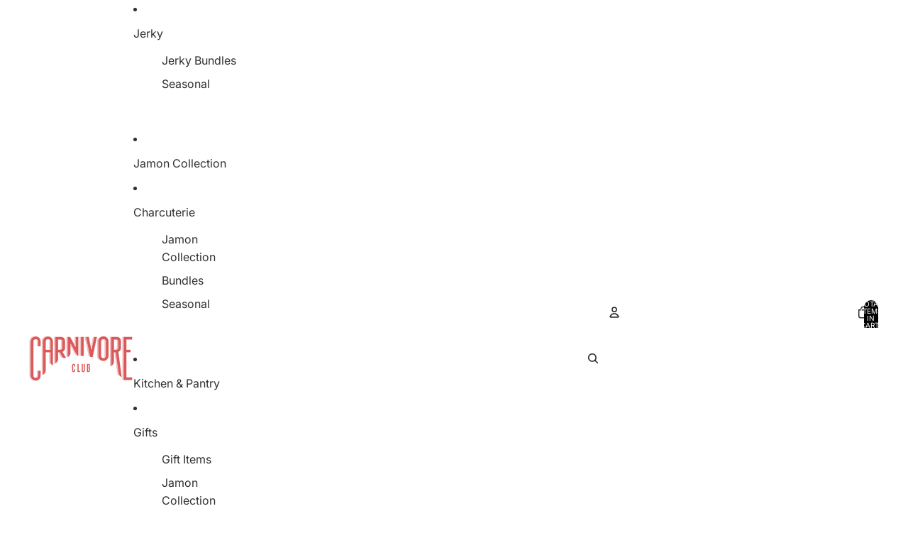

--- FILE ---
content_type: text/javascript
request_url: https://cdn-sf.vitals.app/assets/js/m5.85182b16604bad34cdf3.chunk.bundle.js
body_size: 70
content:
"use strict";(window.webpackChunkvitalsLibrary=window.webpackChunkvitalsLibrary||[]).push([[9429],{1654:(t,s,a)=>{a.d(s,{K:()=>r});class r{J80(t){}O39(){this.O32()&&this.W58()}N1(){}O32(){return!0}P17(t){}W58(){this.H75();this.P18();this.R26();this.F38();this.K30()}H75(){}P18(){}R26(){}F38(){}K30(){}}},80143:(t,s,a)=>{a.r(s);a.d(s,{J16:()=>c});var r=a(1654);var h=a(87535);var i=a(75097);var e=a(58024);var n=a(59424);var l=a(96112);var b=a.n(l);class v extends i.X{constructor(){super();this.L2=`a[href^="http"]:not([href*="${h.b.Y65.M31()}"])`;this.A45=`#vitals-tabs-placeholder ${this.L2}:not([target="_blank"])`}W58(){(0,n.Z)(500).then(()=>b()(this.L2).attr('target','_blank'));h.b.Y66.J42().on(e.t7,()=>b()(this.A45).attr('target','_blank'))}}class c extends r.K{O39(){(new v).W58()}}}}]);